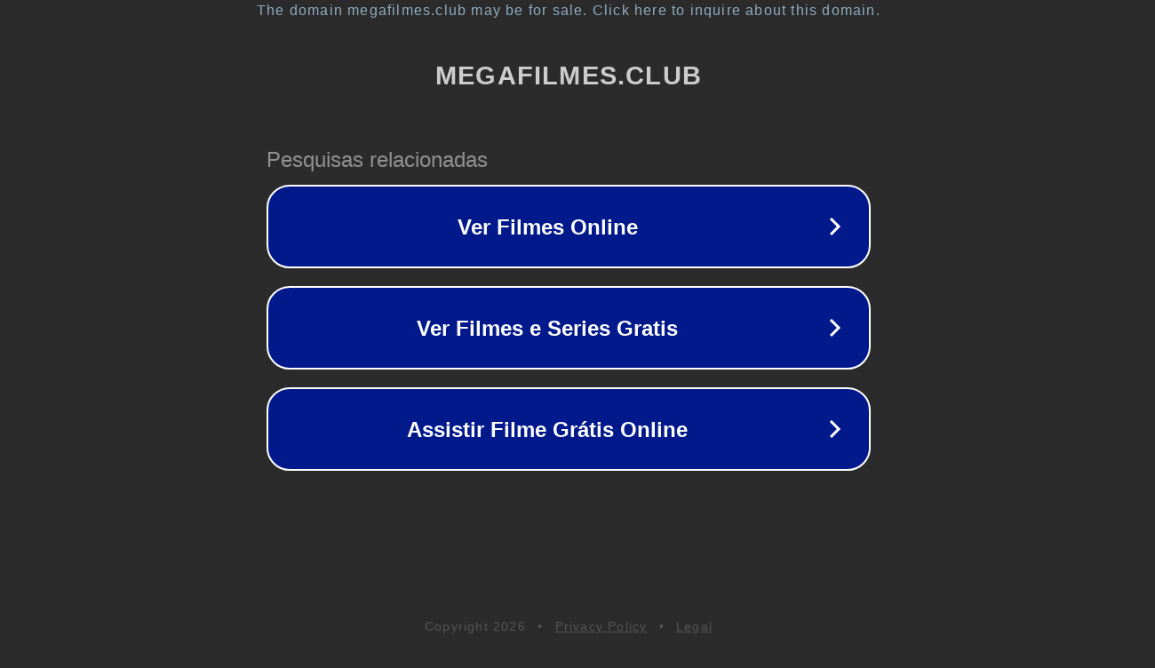

--- FILE ---
content_type: text/html; charset=utf-8
request_url: https://megafilmes.club/documentrio/12955-bestirio.html
body_size: 1090
content:
<!doctype html>
<html data-adblockkey="MFwwDQYJKoZIhvcNAQEBBQADSwAwSAJBANDrp2lz7AOmADaN8tA50LsWcjLFyQFcb/P2Txc58oYOeILb3vBw7J6f4pamkAQVSQuqYsKx3YzdUHCvbVZvFUsCAwEAAQ==_ahgFPU/FZ1iSfnlqHeZ6KWl4aGqgj/Kj54WkHYAvIsUeAj7zr4GOwT7VqYnSs9YfP87AiAwaeLAwYyFVUA9qjg==" lang="en" style="background: #2B2B2B;">
<head>
    <meta charset="utf-8">
    <meta name="viewport" content="width=device-width, initial-scale=1">
    <link rel="icon" href="[data-uri]">
    <link rel="preconnect" href="https://www.google.com" crossorigin>
</head>
<body>
<div id="target" style="opacity: 0"></div>
<script>window.park = "[base64]";</script>
<script src="/bqGXKRGXU.js"></script>
</body>
</html>
